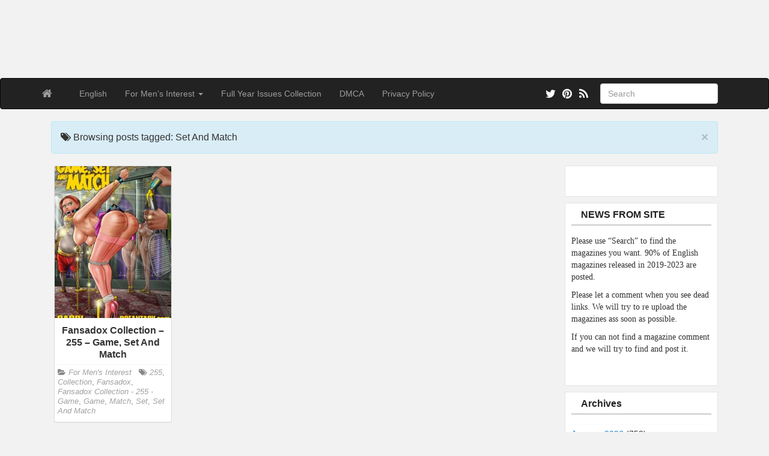

--- FILE ---
content_type: text/html; charset=UTF-8
request_url: https://magdownload.org/tag/set-and-match/
body_size: 9365
content:
<!DOCTYPE html>
<!--[if IE 6]><html id="ie6" lang="en-US"><![endif]-->
<!--[if IE 7]><html id="ie7" lang="en-US"><![endif]-->
<!--[if IE 8]><html id="ie8" lang="en-US"><![endif]-->
<!--[if !(IE 6) | !(IE 7) | !(IE 8)  ]><!-->
<html lang="en-US">
<!--<![endif]-->
    <head>    
	<meta charset="UTF-8" />
	<meta name="viewport" content="width=device-width, initial-scale=1.0">
	<link rel="profile" href="https://gmpg.org/xfn/11" />
	<link rel="shortcut icon" href="https://magdownload.org/wp-content/uploads/2018/08/CustomIcon.png" />
		<link rel="pingback" href="https://magdownload.org/xmlrpc.php" />
		
	<meta name='robots' content='index, follow, max-image-preview:large, max-snippet:-1, max-video-preview:-1' />
	<style>img:is([sizes="auto" i], [sizes^="auto," i]) { contain-intrinsic-size: 3000px 1500px }</style>
	
	<!-- This site is optimized with the Yoast SEO plugin v26.7 - https://yoast.com/wordpress/plugins/seo/ -->
	<title>Set And Match Archives - Free PDF Magazine download</title>
	<link rel="canonical" href="https://magdownload.org/tag/set-and-match/" />
	<meta property="og:locale" content="en_US" />
	<meta property="og:type" content="article" />
	<meta property="og:title" content="Set And Match Archives - Free PDF Magazine download" />
	<meta property="og:url" content="https://magdownload.org/tag/set-and-match/" />
	<meta property="og:site_name" content="Free PDF Magazine download" />
	<meta name="twitter:card" content="summary_large_image" />
	<meta name="twitter:site" content="@MagazineDownlo1" />
	<script type="application/ld+json" class="yoast-schema-graph">{"@context":"https://schema.org","@graph":[{"@type":"CollectionPage","@id":"https://magdownload.org/tag/set-and-match/","url":"https://magdownload.org/tag/set-and-match/","name":"Set And Match Archives - Free PDF Magazine download","isPartOf":{"@id":"https://magdownload.org/#website"},"breadcrumb":{"@id":"https://magdownload.org/tag/set-and-match/#breadcrumb"},"inLanguage":"en-US"},{"@type":"BreadcrumbList","@id":"https://magdownload.org/tag/set-and-match/#breadcrumb","itemListElement":[{"@type":"ListItem","position":1,"name":"Home","item":"https://magdownload.org/"},{"@type":"ListItem","position":2,"name":"Set And Match"}]},{"@type":"WebSite","@id":"https://magdownload.org/#website","url":"https://magdownload.org/","name":"Free PDF Magazine download","description":"A website deticated to bring free magazines. Here you will find the latest pdf magazines and download them for free. Magazines in Spanish, German, Italian, French also.","publisher":{"@id":"https://magdownload.org/#/schema/person/9301136751c2542fc7a3f763a9cb5e6a"},"potentialAction":[{"@type":"SearchAction","target":{"@type":"EntryPoint","urlTemplate":"https://magdownload.org/?s={search_term_string}"},"query-input":{"@type":"PropertyValueSpecification","valueRequired":true,"valueName":"search_term_string"}}],"inLanguage":"en-US"},{"@type":["Person","Organization"],"@id":"https://magdownload.org/#/schema/person/9301136751c2542fc7a3f763a9cb5e6a","name":"admin","image":{"@type":"ImageObject","inLanguage":"en-US","@id":"https://magdownload.org/#/schema/person/image/","url":"https://magdownload.org/wp-content/uploads/2024/11/avatar.jpg","contentUrl":"https://magdownload.org/wp-content/uploads/2024/11/avatar.jpg","width":148,"height":148,"caption":"admin"},"logo":{"@id":"https://magdownload.org/#/schema/person/image/"}}]}</script>
	<!-- / Yoast SEO plugin. -->


<link rel='dns-prefetch' href='//fonts.googleapis.com' />
<link rel="alternate" type="application/rss+xml" title="Free PDF Magazine download &raquo; Feed" href="https://magdownload.org/feed/" />
<link rel="alternate" type="application/rss+xml" title="Free PDF Magazine download &raquo; Comments Feed" href="https://magdownload.org/comments/feed/" />
<link rel="alternate" type="application/rss+xml" title="Free PDF Magazine download &raquo; Set And Match Tag Feed" href="https://magdownload.org/tag/set-and-match/feed/" />
<script type="text/javascript">
/* <![CDATA[ */
window._wpemojiSettings = {"baseUrl":"https:\/\/s.w.org\/images\/core\/emoji\/15.0.3\/72x72\/","ext":".png","svgUrl":"https:\/\/s.w.org\/images\/core\/emoji\/15.0.3\/svg\/","svgExt":".svg","source":{"concatemoji":"https:\/\/magdownload.org\/wp-includes\/js\/wp-emoji-release.min.js?ver=6.7.4"}};
/*! This file is auto-generated */
!function(i,n){var o,s,e;function c(e){try{var t={supportTests:e,timestamp:(new Date).valueOf()};sessionStorage.setItem(o,JSON.stringify(t))}catch(e){}}function p(e,t,n){e.clearRect(0,0,e.canvas.width,e.canvas.height),e.fillText(t,0,0);var t=new Uint32Array(e.getImageData(0,0,e.canvas.width,e.canvas.height).data),r=(e.clearRect(0,0,e.canvas.width,e.canvas.height),e.fillText(n,0,0),new Uint32Array(e.getImageData(0,0,e.canvas.width,e.canvas.height).data));return t.every(function(e,t){return e===r[t]})}function u(e,t,n){switch(t){case"flag":return n(e,"\ud83c\udff3\ufe0f\u200d\u26a7\ufe0f","\ud83c\udff3\ufe0f\u200b\u26a7\ufe0f")?!1:!n(e,"\ud83c\uddfa\ud83c\uddf3","\ud83c\uddfa\u200b\ud83c\uddf3")&&!n(e,"\ud83c\udff4\udb40\udc67\udb40\udc62\udb40\udc65\udb40\udc6e\udb40\udc67\udb40\udc7f","\ud83c\udff4\u200b\udb40\udc67\u200b\udb40\udc62\u200b\udb40\udc65\u200b\udb40\udc6e\u200b\udb40\udc67\u200b\udb40\udc7f");case"emoji":return!n(e,"\ud83d\udc26\u200d\u2b1b","\ud83d\udc26\u200b\u2b1b")}return!1}function f(e,t,n){var r="undefined"!=typeof WorkerGlobalScope&&self instanceof WorkerGlobalScope?new OffscreenCanvas(300,150):i.createElement("canvas"),a=r.getContext("2d",{willReadFrequently:!0}),o=(a.textBaseline="top",a.font="600 32px Arial",{});return e.forEach(function(e){o[e]=t(a,e,n)}),o}function t(e){var t=i.createElement("script");t.src=e,t.defer=!0,i.head.appendChild(t)}"undefined"!=typeof Promise&&(o="wpEmojiSettingsSupports",s=["flag","emoji"],n.supports={everything:!0,everythingExceptFlag:!0},e=new Promise(function(e){i.addEventListener("DOMContentLoaded",e,{once:!0})}),new Promise(function(t){var n=function(){try{var e=JSON.parse(sessionStorage.getItem(o));if("object"==typeof e&&"number"==typeof e.timestamp&&(new Date).valueOf()<e.timestamp+604800&&"object"==typeof e.supportTests)return e.supportTests}catch(e){}return null}();if(!n){if("undefined"!=typeof Worker&&"undefined"!=typeof OffscreenCanvas&&"undefined"!=typeof URL&&URL.createObjectURL&&"undefined"!=typeof Blob)try{var e="postMessage("+f.toString()+"("+[JSON.stringify(s),u.toString(),p.toString()].join(",")+"));",r=new Blob([e],{type:"text/javascript"}),a=new Worker(URL.createObjectURL(r),{name:"wpTestEmojiSupports"});return void(a.onmessage=function(e){c(n=e.data),a.terminate(),t(n)})}catch(e){}c(n=f(s,u,p))}t(n)}).then(function(e){for(var t in e)n.supports[t]=e[t],n.supports.everything=n.supports.everything&&n.supports[t],"flag"!==t&&(n.supports.everythingExceptFlag=n.supports.everythingExceptFlag&&n.supports[t]);n.supports.everythingExceptFlag=n.supports.everythingExceptFlag&&!n.supports.flag,n.DOMReady=!1,n.readyCallback=function(){n.DOMReady=!0}}).then(function(){return e}).then(function(){var e;n.supports.everything||(n.readyCallback(),(e=n.source||{}).concatemoji?t(e.concatemoji):e.wpemoji&&e.twemoji&&(t(e.twemoji),t(e.wpemoji)))}))}((window,document),window._wpemojiSettings);
/* ]]> */
</script>
<style id='wp-emoji-styles-inline-css' type='text/css'>

	img.wp-smiley, img.emoji {
		display: inline !important;
		border: none !important;
		box-shadow: none !important;
		height: 1em !important;
		width: 1em !important;
		margin: 0 0.07em !important;
		vertical-align: -0.1em !important;
		background: none !important;
		padding: 0 !important;
	}
</style>
<link rel='stylesheet' id='wp-block-library-css' href='https://magdownload.org/wp-includes/css/dist/block-library/style.min.css?ver=6.7.4' type='text/css' media='all' />
<style id='classic-theme-styles-inline-css' type='text/css'>
/*! This file is auto-generated */
.wp-block-button__link{color:#fff;background-color:#32373c;border-radius:9999px;box-shadow:none;text-decoration:none;padding:calc(.667em + 2px) calc(1.333em + 2px);font-size:1.125em}.wp-block-file__button{background:#32373c;color:#fff;text-decoration:none}
</style>
<style id='global-styles-inline-css' type='text/css'>
:root{--wp--preset--aspect-ratio--square: 1;--wp--preset--aspect-ratio--4-3: 4/3;--wp--preset--aspect-ratio--3-4: 3/4;--wp--preset--aspect-ratio--3-2: 3/2;--wp--preset--aspect-ratio--2-3: 2/3;--wp--preset--aspect-ratio--16-9: 16/9;--wp--preset--aspect-ratio--9-16: 9/16;--wp--preset--color--black: #000000;--wp--preset--color--cyan-bluish-gray: #abb8c3;--wp--preset--color--white: #ffffff;--wp--preset--color--pale-pink: #f78da7;--wp--preset--color--vivid-red: #cf2e2e;--wp--preset--color--luminous-vivid-orange: #ff6900;--wp--preset--color--luminous-vivid-amber: #fcb900;--wp--preset--color--light-green-cyan: #7bdcb5;--wp--preset--color--vivid-green-cyan: #00d084;--wp--preset--color--pale-cyan-blue: #8ed1fc;--wp--preset--color--vivid-cyan-blue: #0693e3;--wp--preset--color--vivid-purple: #9b51e0;--wp--preset--gradient--vivid-cyan-blue-to-vivid-purple: linear-gradient(135deg,rgba(6,147,227,1) 0%,rgb(155,81,224) 100%);--wp--preset--gradient--light-green-cyan-to-vivid-green-cyan: linear-gradient(135deg,rgb(122,220,180) 0%,rgb(0,208,130) 100%);--wp--preset--gradient--luminous-vivid-amber-to-luminous-vivid-orange: linear-gradient(135deg,rgba(252,185,0,1) 0%,rgba(255,105,0,1) 100%);--wp--preset--gradient--luminous-vivid-orange-to-vivid-red: linear-gradient(135deg,rgba(255,105,0,1) 0%,rgb(207,46,46) 100%);--wp--preset--gradient--very-light-gray-to-cyan-bluish-gray: linear-gradient(135deg,rgb(238,238,238) 0%,rgb(169,184,195) 100%);--wp--preset--gradient--cool-to-warm-spectrum: linear-gradient(135deg,rgb(74,234,220) 0%,rgb(151,120,209) 20%,rgb(207,42,186) 40%,rgb(238,44,130) 60%,rgb(251,105,98) 80%,rgb(254,248,76) 100%);--wp--preset--gradient--blush-light-purple: linear-gradient(135deg,rgb(255,206,236) 0%,rgb(152,150,240) 100%);--wp--preset--gradient--blush-bordeaux: linear-gradient(135deg,rgb(254,205,165) 0%,rgb(254,45,45) 50%,rgb(107,0,62) 100%);--wp--preset--gradient--luminous-dusk: linear-gradient(135deg,rgb(255,203,112) 0%,rgb(199,81,192) 50%,rgb(65,88,208) 100%);--wp--preset--gradient--pale-ocean: linear-gradient(135deg,rgb(255,245,203) 0%,rgb(182,227,212) 50%,rgb(51,167,181) 100%);--wp--preset--gradient--electric-grass: linear-gradient(135deg,rgb(202,248,128) 0%,rgb(113,206,126) 100%);--wp--preset--gradient--midnight: linear-gradient(135deg,rgb(2,3,129) 0%,rgb(40,116,252) 100%);--wp--preset--font-size--small: 13px;--wp--preset--font-size--medium: 20px;--wp--preset--font-size--large: 36px;--wp--preset--font-size--x-large: 42px;--wp--preset--spacing--20: 0.44rem;--wp--preset--spacing--30: 0.67rem;--wp--preset--spacing--40: 1rem;--wp--preset--spacing--50: 1.5rem;--wp--preset--spacing--60: 2.25rem;--wp--preset--spacing--70: 3.38rem;--wp--preset--spacing--80: 5.06rem;--wp--preset--shadow--natural: 6px 6px 9px rgba(0, 0, 0, 0.2);--wp--preset--shadow--deep: 12px 12px 50px rgba(0, 0, 0, 0.4);--wp--preset--shadow--sharp: 6px 6px 0px rgba(0, 0, 0, 0.2);--wp--preset--shadow--outlined: 6px 6px 0px -3px rgba(255, 255, 255, 1), 6px 6px rgba(0, 0, 0, 1);--wp--preset--shadow--crisp: 6px 6px 0px rgba(0, 0, 0, 1);}:where(.is-layout-flex){gap: 0.5em;}:where(.is-layout-grid){gap: 0.5em;}body .is-layout-flex{display: flex;}.is-layout-flex{flex-wrap: wrap;align-items: center;}.is-layout-flex > :is(*, div){margin: 0;}body .is-layout-grid{display: grid;}.is-layout-grid > :is(*, div){margin: 0;}:where(.wp-block-columns.is-layout-flex){gap: 2em;}:where(.wp-block-columns.is-layout-grid){gap: 2em;}:where(.wp-block-post-template.is-layout-flex){gap: 1.25em;}:where(.wp-block-post-template.is-layout-grid){gap: 1.25em;}.has-black-color{color: var(--wp--preset--color--black) !important;}.has-cyan-bluish-gray-color{color: var(--wp--preset--color--cyan-bluish-gray) !important;}.has-white-color{color: var(--wp--preset--color--white) !important;}.has-pale-pink-color{color: var(--wp--preset--color--pale-pink) !important;}.has-vivid-red-color{color: var(--wp--preset--color--vivid-red) !important;}.has-luminous-vivid-orange-color{color: var(--wp--preset--color--luminous-vivid-orange) !important;}.has-luminous-vivid-amber-color{color: var(--wp--preset--color--luminous-vivid-amber) !important;}.has-light-green-cyan-color{color: var(--wp--preset--color--light-green-cyan) !important;}.has-vivid-green-cyan-color{color: var(--wp--preset--color--vivid-green-cyan) !important;}.has-pale-cyan-blue-color{color: var(--wp--preset--color--pale-cyan-blue) !important;}.has-vivid-cyan-blue-color{color: var(--wp--preset--color--vivid-cyan-blue) !important;}.has-vivid-purple-color{color: var(--wp--preset--color--vivid-purple) !important;}.has-black-background-color{background-color: var(--wp--preset--color--black) !important;}.has-cyan-bluish-gray-background-color{background-color: var(--wp--preset--color--cyan-bluish-gray) !important;}.has-white-background-color{background-color: var(--wp--preset--color--white) !important;}.has-pale-pink-background-color{background-color: var(--wp--preset--color--pale-pink) !important;}.has-vivid-red-background-color{background-color: var(--wp--preset--color--vivid-red) !important;}.has-luminous-vivid-orange-background-color{background-color: var(--wp--preset--color--luminous-vivid-orange) !important;}.has-luminous-vivid-amber-background-color{background-color: var(--wp--preset--color--luminous-vivid-amber) !important;}.has-light-green-cyan-background-color{background-color: var(--wp--preset--color--light-green-cyan) !important;}.has-vivid-green-cyan-background-color{background-color: var(--wp--preset--color--vivid-green-cyan) !important;}.has-pale-cyan-blue-background-color{background-color: var(--wp--preset--color--pale-cyan-blue) !important;}.has-vivid-cyan-blue-background-color{background-color: var(--wp--preset--color--vivid-cyan-blue) !important;}.has-vivid-purple-background-color{background-color: var(--wp--preset--color--vivid-purple) !important;}.has-black-border-color{border-color: var(--wp--preset--color--black) !important;}.has-cyan-bluish-gray-border-color{border-color: var(--wp--preset--color--cyan-bluish-gray) !important;}.has-white-border-color{border-color: var(--wp--preset--color--white) !important;}.has-pale-pink-border-color{border-color: var(--wp--preset--color--pale-pink) !important;}.has-vivid-red-border-color{border-color: var(--wp--preset--color--vivid-red) !important;}.has-luminous-vivid-orange-border-color{border-color: var(--wp--preset--color--luminous-vivid-orange) !important;}.has-luminous-vivid-amber-border-color{border-color: var(--wp--preset--color--luminous-vivid-amber) !important;}.has-light-green-cyan-border-color{border-color: var(--wp--preset--color--light-green-cyan) !important;}.has-vivid-green-cyan-border-color{border-color: var(--wp--preset--color--vivid-green-cyan) !important;}.has-pale-cyan-blue-border-color{border-color: var(--wp--preset--color--pale-cyan-blue) !important;}.has-vivid-cyan-blue-border-color{border-color: var(--wp--preset--color--vivid-cyan-blue) !important;}.has-vivid-purple-border-color{border-color: var(--wp--preset--color--vivid-purple) !important;}.has-vivid-cyan-blue-to-vivid-purple-gradient-background{background: var(--wp--preset--gradient--vivid-cyan-blue-to-vivid-purple) !important;}.has-light-green-cyan-to-vivid-green-cyan-gradient-background{background: var(--wp--preset--gradient--light-green-cyan-to-vivid-green-cyan) !important;}.has-luminous-vivid-amber-to-luminous-vivid-orange-gradient-background{background: var(--wp--preset--gradient--luminous-vivid-amber-to-luminous-vivid-orange) !important;}.has-luminous-vivid-orange-to-vivid-red-gradient-background{background: var(--wp--preset--gradient--luminous-vivid-orange-to-vivid-red) !important;}.has-very-light-gray-to-cyan-bluish-gray-gradient-background{background: var(--wp--preset--gradient--very-light-gray-to-cyan-bluish-gray) !important;}.has-cool-to-warm-spectrum-gradient-background{background: var(--wp--preset--gradient--cool-to-warm-spectrum) !important;}.has-blush-light-purple-gradient-background{background: var(--wp--preset--gradient--blush-light-purple) !important;}.has-blush-bordeaux-gradient-background{background: var(--wp--preset--gradient--blush-bordeaux) !important;}.has-luminous-dusk-gradient-background{background: var(--wp--preset--gradient--luminous-dusk) !important;}.has-pale-ocean-gradient-background{background: var(--wp--preset--gradient--pale-ocean) !important;}.has-electric-grass-gradient-background{background: var(--wp--preset--gradient--electric-grass) !important;}.has-midnight-gradient-background{background: var(--wp--preset--gradient--midnight) !important;}.has-small-font-size{font-size: var(--wp--preset--font-size--small) !important;}.has-medium-font-size{font-size: var(--wp--preset--font-size--medium) !important;}.has-large-font-size{font-size: var(--wp--preset--font-size--large) !important;}.has-x-large-font-size{font-size: var(--wp--preset--font-size--x-large) !important;}
:where(.wp-block-post-template.is-layout-flex){gap: 1.25em;}:where(.wp-block-post-template.is-layout-grid){gap: 1.25em;}
:where(.wp-block-columns.is-layout-flex){gap: 2em;}:where(.wp-block-columns.is-layout-grid){gap: 2em;}
:root :where(.wp-block-pullquote){font-size: 1.5em;line-height: 1.6;}
</style>
<link rel='stylesheet' id='custom-style-css' href='https://magdownload.org/wp-content/themes/pr-pin/custom-style.css?ver=6.7.4' type='text/css' media='all' />
<style id='custom-style-inline-css' type='text/css'>
.brand {font-family:Arial, sans-serif; font-weight:Normal; font-size:16px;  color:#333333; }
h1, h2, h3, h4, h5, h6 {font-family:Arial, sans-serif; font-weight:Normal;  color:#333333; }
body, p {font-family:Cambria, Georgia, serif; font-weight:Normal; font-size:14px;  color:#333333; }
.posttitle {font-family:Arial, sans-serif; font-weight:Normal; font-size:16px;  color:#333333; }
.widget-title {font-family:Arial, sans-serif; font-weight:Normal; font-size:16px;  color:#333333; }

</style>
<link rel='stylesheet' id='bootstrap-css' href='https://magdownload.org/wp-content/themes/pr-pin/css/bootstrap.min.css?ver=3.0.3' type='text/css' media='all' />
<link rel='stylesheet' id='fontawesome-css' href='https://magdownload.org/wp-content/themes/pr-pin/css/font-awesome.min.css?ver=4' type='text/css' media='all' />
<link rel='stylesheet' id='google_fonts-css' href="https://fonts.googleapis.com/css?family=Lobster" type='text/css' media='all' />
<link rel='stylesheet' id='prpin-style-css' href='https://magdownload.org/wp-content/themes/pr-pin/style.css?ver=6.7.4' type='text/css' media='all' />
<script type="text/javascript" src="https://magdownload.org/wp-includes/js/jquery/jquery.min.js?ver=3.7.1" id="jquery-core-js"></script>
<script type="text/javascript" src="https://magdownload.org/wp-includes/js/jquery/jquery-migrate.min.js?ver=3.4.1" id="jquery-migrate-js"></script>
<script type="text/javascript" src="https://magdownload.org/wp-content/themes/pr-pin/js/imagesloaded.pkgd.min.js" id="prpin_iloaded-js"></script>
<script type="text/javascript" src="https://magdownload.org/wp-content/themes/pr-pin/js/jquery.infinitescroll.min.js" id="prpin_infinitescroll-js"></script>
<link rel="https://api.w.org/" href="https://magdownload.org/wp-json/" /><link rel="alternate" title="JSON" type="application/json" href="https://magdownload.org/wp-json/wp/v2/tags/143606" /><link rel="EditURI" type="application/rsd+xml" title="RSD" href="https://magdownload.org/xmlrpc.php?rsd" />
<meta name="generator" content="WordPress 6.7.4" />
<meta name="generator" content="performance-lab 4.0.1; plugins: ">
	<style type="text/css" id="prpin-header-css">
			.site-title,
		.site-description {
			position: absolute;
			clip: rect(1px 1px 1px 1px); /* IE7 */
			clip: rect(1px, 1px, 1px, 1px);
		}
			.site-header .home-link {
			min-height: 0;
		}
		</style>
	<!-- Global site tag (gtag.js) - Google Analytics -->
<script async src="https://www.googletagmanager.com/gtag/js?id=UA-121182427-1"></script>
<script>
  window.dataLayer = window.dataLayer || [];
  function gtag(){dataLayer.push(arguments);}
  gtag('js', new Date());

  gtag('config', 'UA-121182427-1');
</script>
<body class="archive tag tag-set-and-match tag-143606">
<div class="home-jumbotron site-header">
<a class="home-link" href="https://magdownload.org/" title="Free PDF Magazine download" rel="home" data-wpel-link="internal">
					<h1 class="site-title">Free PDF Magazine download </h1>
					<p class="site-description">A website deticated to bring free magazines. Here you will find the latest pdf magazines and download them for free. Magazines in Spanish, German, Italian, French also.</p>
						</a>
</div>


<div id="navbar">
<nav  class="navbar  navbar-inverse " role="navigation">
    <!-- Brand and toggle get grouped for better mobile display -->
    <div class="container">
        <div class="navbar-header">
    		     <button type="button" class="navbar-toggle" data-toggle="collapse" data-target=".navbar-collapse">
			     <span class="sr-only">Toggle navigation</span>
                <span class="icon-bar"></span>
                <span class="icon-bar"></span>
                <span class="icon-bar"></span>
            </button>

       <a class="navbar-brand" href="https://magdownload.org" data-wpel-link="internal">
            <i class="fa fa-home"></i>
            </a>
        </div>
<div class="menu-headermenu-container"><ul id="menu-headermenu" class="nav navbar-nav collapse navbar-collapse"><li id="menu-item-3017" class="menu-item menu-item-type-taxonomy menu-item-object-category menu-item-3017"><a title="English" href="https://magdownload.org/category/language/english/" data-wpel-link="internal">English</a></li>
<li id="menu-item-41072" class="menu-item menu-item-type-taxonomy menu-item-object-category menu-item-has-children menu-item-41072 dropdown"><a title="For Men&#039;s Interest" data-target="#" data-hover="dropdown" data-delay="100" class="dropdown-toggle" href="https://magdownload.org/category/genre/for-mens-interest/" data-wpel-link="internal">For Men&#8217;s Interest <span class="caret"></span></a>
<ul role="menu" class=" dropdown-menu depth_0">
	<li id="menu-item-213549" class="menu-item menu-item-type-taxonomy menu-item-object-category menu-item-213549"><a title="Full Year Issues" href="https://magdownload.org/category/genre/for-mens-interest/full-year-issues/" data-wpel-link="internal">Full Year Issues</a></li>
	<li id="menu-item-425341" class="menu-item menu-item-type-taxonomy menu-item-object-category menu-item-425341"><a title="Vintage Magazines" href="https://magdownload.org/category/genre/for-mens-interest/vintage-magazines/" data-wpel-link="internal">Vintage Magazines</a></li>
	<li id="menu-item-339516" class="menu-item menu-item-type-taxonomy menu-item-object-category menu-item-339516"><a title="2022 Magazines" href="https://magdownload.org/category/genre/for-mens-interest/2022-magazines/" data-wpel-link="internal">2022 Magazines</a></li>
	<li id="menu-item-466934" class="menu-item menu-item-type-taxonomy menu-item-object-category menu-item-466934"><a title="2023 Magazines" href="https://magdownload.org/category/genre/for-mens-interest/2023-magazines/" data-wpel-link="internal">2023 Magazines</a></li>
	<li id="menu-item-643827" class="menu-item menu-item-type-taxonomy menu-item-object-category menu-item-643827"><a title="2024 Magazines" href="https://magdownload.org/category/genre/for-mens-interest/2024-magazines/" data-wpel-link="internal">2024 Magazines</a></li>
</ul>
</li>
<li id="menu-item-74300" class="menu-item menu-item-type-custom menu-item-object-custom menu-item-74300"><a title="Full Year Issues Collection" href="https://magdownload.org/category/full-year-issues-collection/" data-wpel-link="internal">Full Year Issues Collection</a></li>
<li id="menu-item-3719" class="menu-item menu-item-type-custom menu-item-object-custom menu-item-3719"><a title="DMCA" href="https://magdownload.org/dmca/" data-wpel-link="internal">DMCA</a></li>
<li id="menu-item-166132" class="menu-item menu-item-type-post_type menu-item-object-page menu-item-166132"><a title="Privacy Policy" href="https://magdownload.org/privacy-policy/" data-wpel-link="internal">Privacy Policy</a></li>
</ul></div> 		  <div class="pull-right">
	<div class="pull-right">
 <form class="navbar-form" role="search" method="get" id="searchform" action="https://magdownload.org/">
      <div class="form-group">
        <input type="text" class="form-control" placeholder="Search" name="s" id="s" value="">   </div>
    </form>
  </div>
					<a href="https://magdownload.org/feed/" title="Subscribe to our RSS Feed" class="social pull-right" data-wpel-link="internal"><i class="fa fa-rss fa-lg"></i></a>
						<a href="https://www.pinterest.com/freemagazinesdownload/" title="Find us on Pinterest" class="social pull-right" data-wpel-link="external" target="_blank" rel="external noopener noreferrer"><i class="fa fa-pinterest fa-lg"></i></a>
											<a href="https://twitter.com/MagazineDownlo1" title="Follow us on Twitter" class="social pull-right" data-wpel-link="external" target="_blank" rel="external noopener noreferrer"><i class="fa fa-twitter fa-lg"></i></a>
							</div> <!-- collapse -->
      </div> <!-- container -->
</nav>
</div>
<!-- //header.php -->

	<!-- breadcrumb -->
       <div class="container"> <div class="col-sm-12 col-md-12 col-lg-12"><div class="alert alert-info"> <button type="button" class="close" data-dismiss="alert" aria-hidden="true">&times;</button>     <div class="posttitle">
  <i class="fa fa-tags"></i>    Browsing posts tagged: Set And Match   </div></div></div>     </div>
             
<!-- // breadcrumb -->
<div class="container"> 
					<div class="col-sm-9 col-md-9 col-lg-9">
				<div id="masonry">
		 		<div id="post-450131" class="col-sm-4 col-md-4 col-lg-3 boxy post-450131 post type-post status-publish format-standard hentry category-for-mens-interest tag-42200 tag-collection tag-fansadox tag-fansadox-collection-255-game tag-game tag-match tag-set tag-set-and-match">
<div  class="content panel panel-default">
	<a href="https://magdownload.org/fansadox-collection-255-game-set-and-match/" data-wpel-link="internal"><img src="https://magdownload.org/wp-content/uploads/2023/01/Fansadox_Collection_-_255_-_Game_Set_And_Match-230x300.jpg" alt="Fansadox Collection &#8211; 255 &#8211; Game, Set And Match" /></a>	
	<div class="panel-body">
<a href="https://magdownload.org/fansadox-collection-255-game-set-and-match/" data-wpel-link="internal">
		<div class="posttitle">Fansadox Collection &#8211; 255 &#8211; Game, Set And Match</div></a>
					<div class="category-tag">
<i class="fa fa-folder-open"></i> <a href="https://magdownload.org/category/genre/for-mens-interest/" rel="tag" data-wpel-link="internal">For Men's Interest</a>   &nbsp; <i class="fa fa-tags"></i> <a href="https://magdownload.org/tag/255/" rel="tag" data-wpel-link="internal">255</a>, <a href="https://magdownload.org/tag/collection/" rel="tag" data-wpel-link="internal">Collection</a>, <a href="https://magdownload.org/tag/fansadox/" rel="tag" data-wpel-link="internal">Fansadox</a>, <a href="https://magdownload.org/tag/fansadox-collection-255-game/" rel="tag" data-wpel-link="internal">Fansadox Collection - 255 - Game</a>, <a href="https://magdownload.org/tag/game/" rel="tag" data-wpel-link="internal">Game</a>, <a href="https://magdownload.org/tag/match/" rel="tag" data-wpel-link="internal">Match</a>, <a href="https://magdownload.org/tag/set/" rel="tag" data-wpel-link="internal">Set</a>, <a href="https://magdownload.org/tag/set-and-match/" rel="tag" data-wpel-link="internal">Set And Match</a>	        </div>
	</div>
	</div>
</div><!--    //post -->
					</div> <!-- //masonry -->

	<div id="navigation">
		<ul class="pager">
    	    		</ul>
	</div>
	

		</div>
		<div id="sidebar" class="col-sm-3 col-md-3 col-lg-3"><div class="sidebar-inner"><div id="sidebar-right" class="sidebar">
<div id="text-9" class="widget widget_text">			<div class="textwidget"><p><script type="text/javascript">
	atOptions = {
		'key' : 'd792c90c7dde871e8a32d578fd84ea52',
		'format' : 'iframe',
		'height' : 250,
		'width' : 300,
		'params' : {}
	};
</script><br />
<script type="text/javascript" src="//www.topcreativeformat.com/d792c90c7dde871e8a32d578fd84ea52/invoke.js"></script></p>
</div>
		</div><div id="text-6" class="widget widget_text"><h4 class="widget-title">NEWS FROM SITE</h4>			<div class="textwidget"><p>Please use &#8220;Search&#8221; to find the magazines you want. 90% of English magazines released in 2019-2023 are posted.</p>
<p>Please let a comment when you see dead links. We will try to re upload the magazines ass soon as possible.</p>
<p>If you can not find a magazine comment and we will try to find and post it.</p>
<p>&nbsp;</p>
</div>
		</div><div id="archives-3" class="widget widget_archive"><h4 class="widget-title">Archives</h4>
			<ul>
					<li><a href="https://magdownload.org/2026/01/" data-wpel-link="internal">January 2026</a>&nbsp;(752)</li>
	<li><a href="https://magdownload.org/2025/12/" data-wpel-link="internal">December 2025</a>&nbsp;(1319)</li>
	<li><a href="https://magdownload.org/2025/11/" data-wpel-link="internal">November 2025</a>&nbsp;(1420)</li>
	<li><a href="https://magdownload.org/2025/10/" data-wpel-link="internal">October 2025</a>&nbsp;(1456)</li>
	<li><a href="https://magdownload.org/2025/09/" data-wpel-link="internal">September 2025</a>&nbsp;(1462)</li>
	<li><a href="https://magdownload.org/2025/08/" data-wpel-link="internal">August 2025</a>&nbsp;(1485)</li>
	<li><a href="https://magdownload.org/2025/07/" data-wpel-link="internal">July 2025</a>&nbsp;(1573)</li>
	<li><a href="https://magdownload.org/2025/06/" data-wpel-link="internal">June 2025</a>&nbsp;(1497)</li>
	<li><a href="https://magdownload.org/2025/05/" data-wpel-link="internal">May 2025</a>&nbsp;(1636)</li>
	<li><a href="https://magdownload.org/2025/04/" data-wpel-link="internal">April 2025</a>&nbsp;(1556)</li>
	<li><a href="https://magdownload.org/2025/03/" data-wpel-link="internal">March 2025</a>&nbsp;(1588)</li>
	<li><a href="https://magdownload.org/2025/02/" data-wpel-link="internal">February 2025</a>&nbsp;(1540)</li>
	<li><a href="https://magdownload.org/2025/01/" data-wpel-link="internal">January 2025</a>&nbsp;(1886)</li>
	<li><a href="https://magdownload.org/2024/12/" data-wpel-link="internal">December 2024</a>&nbsp;(2015)</li>
	<li><a href="https://magdownload.org/2024/11/" data-wpel-link="internal">November 2024</a>&nbsp;(2052)</li>
	<li><a href="https://magdownload.org/2024/10/" data-wpel-link="internal">October 2024</a>&nbsp;(1906)</li>
	<li><a href="https://magdownload.org/2024/09/" data-wpel-link="internal">September 2024</a>&nbsp;(1640)</li>
	<li><a href="https://magdownload.org/2024/08/" data-wpel-link="internal">August 2024</a>&nbsp;(1734)</li>
	<li><a href="https://magdownload.org/2024/07/" data-wpel-link="internal">July 2024</a>&nbsp;(1896)</li>
	<li><a href="https://magdownload.org/2024/06/" data-wpel-link="internal">June 2024</a>&nbsp;(1919)</li>
	<li><a href="https://magdownload.org/2024/05/" data-wpel-link="internal">May 2024</a>&nbsp;(1833)</li>
	<li><a href="https://magdownload.org/2024/04/" data-wpel-link="internal">April 2024</a>&nbsp;(1744)</li>
	<li><a href="https://magdownload.org/2024/03/" data-wpel-link="internal">March 2024</a>&nbsp;(2068)</li>
	<li><a href="https://magdownload.org/2024/02/" data-wpel-link="internal">February 2024</a>&nbsp;(2102)</li>
	<li><a href="https://magdownload.org/2024/01/" data-wpel-link="internal">January 2024</a>&nbsp;(2067)</li>
	<li><a href="https://magdownload.org/2023/12/" data-wpel-link="internal">December 2023</a>&nbsp;(2119)</li>
	<li><a href="https://magdownload.org/2023/11/" data-wpel-link="internal">November 2023</a>&nbsp;(2444)</li>
	<li><a href="https://magdownload.org/2023/10/" data-wpel-link="internal">October 2023</a>&nbsp;(2357)</li>
	<li><a href="https://magdownload.org/2023/09/" data-wpel-link="internal">September 2023</a>&nbsp;(2399)</li>
	<li><a href="https://magdownload.org/2023/08/" data-wpel-link="internal">August 2023</a>&nbsp;(2240)</li>
	<li><a href="https://magdownload.org/2023/07/" data-wpel-link="internal">July 2023</a>&nbsp;(1915)</li>
	<li><a href="https://magdownload.org/2023/06/" data-wpel-link="internal">June 2023</a>&nbsp;(1997)</li>
	<li><a href="https://magdownload.org/2023/05/" data-wpel-link="internal">May 2023</a>&nbsp;(2336)</li>
	<li><a href="https://magdownload.org/2023/04/" data-wpel-link="internal">April 2023</a>&nbsp;(2123)</li>
	<li><a href="https://magdownload.org/2023/03/" data-wpel-link="internal">March 2023</a>&nbsp;(2417)</li>
	<li><a href="https://magdownload.org/2023/02/" data-wpel-link="internal">February 2023</a>&nbsp;(2042)</li>
	<li><a href="https://magdownload.org/2023/01/" data-wpel-link="internal">January 2023</a>&nbsp;(2049)</li>
	<li><a href="https://magdownload.org/2022/12/" data-wpel-link="internal">December 2022</a>&nbsp;(2295)</li>
	<li><a href="https://magdownload.org/2022/11/" data-wpel-link="internal">November 2022</a>&nbsp;(2751)</li>
	<li><a href="https://magdownload.org/2022/10/" data-wpel-link="internal">October 2022</a>&nbsp;(2657)</li>
	<li><a href="https://magdownload.org/2022/09/" data-wpel-link="internal">September 2022</a>&nbsp;(2533)</li>
	<li><a href="https://magdownload.org/2022/08/" data-wpel-link="internal">August 2022</a>&nbsp;(2425)</li>
	<li><a href="https://magdownload.org/2022/07/" data-wpel-link="internal">July 2022</a>&nbsp;(2048)</li>
	<li><a href="https://magdownload.org/2022/06/" data-wpel-link="internal">June 2022</a>&nbsp;(1960)</li>
	<li><a href="https://magdownload.org/2022/05/" data-wpel-link="internal">May 2022</a>&nbsp;(2245)</li>
	<li><a href="https://magdownload.org/2022/04/" data-wpel-link="internal">April 2022</a>&nbsp;(2467)</li>
	<li><a href="https://magdownload.org/2022/03/" data-wpel-link="internal">March 2022</a>&nbsp;(2392)</li>
	<li><a href="https://magdownload.org/2022/02/" data-wpel-link="internal">February 2022</a>&nbsp;(2466)</li>
	<li><a href="https://magdownload.org/2022/01/" data-wpel-link="internal">January 2022</a>&nbsp;(2327)</li>
	<li><a href="https://magdownload.org/2021/12/" data-wpel-link="internal">December 2021</a>&nbsp;(2287)</li>
	<li><a href="https://magdownload.org/2021/11/" data-wpel-link="internal">November 2021</a>&nbsp;(2484)</li>
	<li><a href="https://magdownload.org/2021/10/" data-wpel-link="internal">October 2021</a>&nbsp;(1456)</li>
	<li><a href="https://magdownload.org/2021/09/" data-wpel-link="internal">September 2021</a>&nbsp;(2342)</li>
	<li><a href="https://magdownload.org/2021/08/" data-wpel-link="internal">August 2021</a>&nbsp;(2017)</li>
	<li><a href="https://magdownload.org/2021/07/" data-wpel-link="internal">July 2021</a>&nbsp;(1456)</li>
	<li><a href="https://magdownload.org/2021/06/" data-wpel-link="internal">June 2021</a>&nbsp;(2484)</li>
	<li><a href="https://magdownload.org/2021/05/" data-wpel-link="internal">May 2021</a>&nbsp;(2154)</li>
	<li><a href="https://magdownload.org/2021/04/" data-wpel-link="internal">April 2021</a>&nbsp;(2096)</li>
	<li><a href="https://magdownload.org/2021/03/" data-wpel-link="internal">March 2021</a>&nbsp;(2503)</li>
	<li><a href="https://magdownload.org/2021/02/" data-wpel-link="internal">February 2021</a>&nbsp;(1968)</li>
	<li><a href="https://magdownload.org/2021/01/" data-wpel-link="internal">January 2021</a>&nbsp;(2322)</li>
	<li><a href="https://magdownload.org/2020/12/" data-wpel-link="internal">December 2020</a>&nbsp;(1852)</li>
	<li><a href="https://magdownload.org/2020/11/" data-wpel-link="internal">November 2020</a>&nbsp;(2149)</li>
	<li><a href="https://magdownload.org/2020/10/" data-wpel-link="internal">October 2020</a>&nbsp;(1902)</li>
	<li><a href="https://magdownload.org/2020/09/" data-wpel-link="internal">September 2020</a>&nbsp;(1875)</li>
	<li><a href="https://magdownload.org/2020/08/" data-wpel-link="internal">August 2020</a>&nbsp;(1944)</li>
	<li><a href="https://magdownload.org/2020/07/" data-wpel-link="internal">July 2020</a>&nbsp;(1658)</li>
	<li><a href="https://magdownload.org/2020/06/" data-wpel-link="internal">June 2020</a>&nbsp;(2893)</li>
	<li><a href="https://magdownload.org/2020/05/" data-wpel-link="internal">May 2020</a>&nbsp;(3145)</li>
	<li><a href="https://magdownload.org/2020/04/" data-wpel-link="internal">April 2020</a>&nbsp;(2878)</li>
	<li><a href="https://magdownload.org/2020/03/" data-wpel-link="internal">March 2020</a>&nbsp;(2186)</li>
	<li><a href="https://magdownload.org/2020/02/" data-wpel-link="internal">February 2020</a>&nbsp;(2083)</li>
	<li><a href="https://magdownload.org/2020/01/" data-wpel-link="internal">January 2020</a>&nbsp;(2649)</li>
	<li><a href="https://magdownload.org/2019/12/" data-wpel-link="internal">December 2019</a>&nbsp;(2172)</li>
	<li><a href="https://magdownload.org/2019/11/" data-wpel-link="internal">November 2019</a>&nbsp;(2652)</li>
	<li><a href="https://magdownload.org/2019/10/" data-wpel-link="internal">October 2019</a>&nbsp;(2194)</li>
	<li><a href="https://magdownload.org/2019/09/" data-wpel-link="internal">September 2019</a>&nbsp;(2485)</li>
	<li><a href="https://magdownload.org/2019/08/" data-wpel-link="internal">August 2019</a>&nbsp;(860)</li>
	<li><a href="https://magdownload.org/2019/07/" data-wpel-link="internal">July 2019</a>&nbsp;(1017)</li>
	<li><a href="https://magdownload.org/2019/06/" data-wpel-link="internal">June 2019</a>&nbsp;(2212)</li>
	<li><a href="https://magdownload.org/2019/05/" data-wpel-link="internal">May 2019</a>&nbsp;(2416)</li>
	<li><a href="https://magdownload.org/2019/04/" data-wpel-link="internal">April 2019</a>&nbsp;(897)</li>
	<li><a href="https://magdownload.org/2019/03/" data-wpel-link="internal">March 2019</a>&nbsp;(1231)</li>
	<li><a href="https://magdownload.org/2019/02/" data-wpel-link="internal">February 2019</a>&nbsp;(862)</li>
	<li><a href="https://magdownload.org/2019/01/" data-wpel-link="internal">January 2019</a>&nbsp;(707)</li>
	<li><a href="https://magdownload.org/2018/12/" data-wpel-link="internal">December 2018</a>&nbsp;(671)</li>
	<li><a href="https://magdownload.org/2018/11/" data-wpel-link="internal">November 2018</a>&nbsp;(987)</li>
	<li><a href="https://magdownload.org/2018/10/" data-wpel-link="internal">October 2018</a>&nbsp;(923)</li>
	<li><a href="https://magdownload.org/2018/09/" data-wpel-link="internal">September 2018</a>&nbsp;(937)</li>
	<li><a href="https://magdownload.org/2018/08/" data-wpel-link="internal">August 2018</a>&nbsp;(517)</li>
	<li><a href="https://magdownload.org/2018/07/" data-wpel-link="internal">July 2018</a>&nbsp;(645)</li>
	<li><a href="https://magdownload.org/2018/06/" data-wpel-link="internal">June 2018</a>&nbsp;(274)</li>
			</ul>

			</div><div id="text-10" class="widget widget_text"><h4 class="widget-title">Friends</h4>			<div class="textwidget"><p><a href="https://eroticmagazines.org" data-wpel-link="external" target="_blank" rel="external noopener noreferrer">Erotic Magazines Download</a><br />
<a href="https://retromagvault.com/" data-wpel-link="external" target="_blank" rel="external noopener noreferrer">Retro Magazines Vault</a></p>
</div>
		</div></div></div></div>	</div>
<!-- </div>
</div> -->

  <div id="scroll-top"><a href="#"><i class="fa fa-chevron-up fa-3x"></i></a></div>
 
<div id="footer" class="container">
	<div class="text-align-center">
Copyright &copy <a href="https://magdownload.org" data-wpel-link="internal">Free Pdf Magazine download</a>
   </div>
</div>

<script type="text/javascript">
	jQuery(document).ready(function($) {
		/* Masonry */
		var $container = $('#masonry');
	 // Callback on After new masonry boxes load
		window.onAfterLoaded = function(el) {
			el.find('div.post-meta li').popover({
				trigger: 'hover',
				placement: 'top',
				container: 'body'
			});
		};

		onAfterLoaded($container.find('.boxy'));

		$container.imagesLoaded(function() {
			$container.masonry({
			itemSelector: '.boxy',
		 	isAnimated: true
			});
		});
	});
</script>

	<script type="text/javascript">
		jQuery(document).ready(function($) {
			var $container = $('#masonry');
			$container.infinitescroll({
				navSelector : '#navigation',
				nextSelector : '#navigation #navigation-next a',
				itemSelector : '.boxy',
				maxPage       :10,
 loading: {
			msgText: 'Loading',
			finishedMsg: 'All items loaded',
			img: 'https://magdownload.org/wp-content/themes/pr-pin/img/loading.gif',
	}
			},
			// trigger Masonry as a callback
			function(newElements) {
				// hide new items while they are loading
				var $newElems = $(newElements).css({
					opacity: 0});
				// ensure that images load before adding to masonry layout
				$newElems.imagesLoaded(function() {
					// show elems now they're ready
					$newElems.animate({
						opacity: 1});
					$container.masonry('appended', $newElems, true);
				});
				onAfterLoaded($newElems);
			}
			);
		});
	</script>
		 <script type="text/javascript">
	 // scrolltofixed
 jQuery(document).ready(function() {
   jQuery('#navbar').scrollToFixed();
 });
    </script>

	<script>
		jQuery(document).ready(function($) {
			var $scrolltotop = $("#scroll-top");
			$scrolltotop.css('display', 'none');

			$(function () {
				$(window).scroll(function () {
					if ($(this).scrollTop() > 100) {
						$scrolltotop.slideDown('fast');
					} else {
						$scrolltotop.slideUp('fast');
					}
				});

				$scrolltotop.click(function () {
					$('body,html').animate({
						scrollTop: 0
					}, 'fast');
					return false;
				});
			});
		});

	</script>
		<script type="text/javascript" src="https://magdownload.org/wp-content/themes/pr-pin/js/bootstrap.min.js" id="prpin_bootstrap-js"></script>
<script type="text/javascript" src="https://magdownload.org/wp-content/themes/pr-pin/js/jquery-scrolltofixed-min.js" id="prpin_scrolltofixed-js"></script>
<script type="text/javascript" src="https://magdownload.org/wp-content/themes/pr-pin/js/hover-dropdown.min.js" id="prpin_dropdown-js"></script>
<script type="text/javascript" src="https://magdownload.org/wp-includes/js/imagesloaded.min.js?ver=5.0.0" id="imagesloaded-js"></script>
<script type="text/javascript" src="https://magdownload.org/wp-includes/js/masonry.min.js?ver=4.2.2" id="masonry-js"></script>


<script defer src="https://static.cloudflareinsights.com/beacon.min.js/vcd15cbe7772f49c399c6a5babf22c1241717689176015" integrity="sha512-ZpsOmlRQV6y907TI0dKBHq9Md29nnaEIPlkf84rnaERnq6zvWvPUqr2ft8M1aS28oN72PdrCzSjY4U6VaAw1EQ==" data-cf-beacon='{"version":"2024.11.0","token":"334103780b874c23b0a588400eb708fd","r":1,"server_timing":{"name":{"cfCacheStatus":true,"cfEdge":true,"cfExtPri":true,"cfL4":true,"cfOrigin":true,"cfSpeedBrain":true},"location_startswith":null}}' crossorigin="anonymous"></script>
</body>
</html>


--- FILE ---
content_type: application/javascript; charset=utf-8
request_url: https://magdownload.org/wp-content/themes/pr-pin/js/hover-dropdown.min.js
body_size: 261
content:
/*
 * Project: Twitter Bootstrap Hover Dropdown
 * Author: Cameron Spear
 * Contributors: Mattia Larentis
 *
 * Dependencies: Bootstrap's Dropdown plugin, jQuery
 *
 * A simple plugin to enable Bootstrap dropdowns to active on hover and provide a nice user experience.
 *
 * License: MIT
 *
 * http://cameronspear.com/blog/twitter-bootstrap-dropdown-on-hover-plugin/
 */
(function (e, t, n) {
    var r = e();
    e.fn.dropdownHover = function (n) {
        r = r.add(this.parent());
        return this.each(function () {
            var i = e(this),
                s = i.parent(),
                o = {
                    delay: 500,
                    instantlyCloseOthers: !0
                }, u = {
                    delay: e(this).data("delay"),
                    instantlyCloseOthers: e(this).data("close-others")
                }, a = e.extend(!0, {}, o, n, u),
                f;
            s.hover(function (e) {
                if (!s.hasClass("open") && !i.is(e.target)) return !0;
                a.instantlyCloseOthers === !0 && r.removeClass("open");
                t.clearTimeout(f);
                s.addClass("open")
            }, function () {
                f = t.setTimeout(function () {
                    s.removeClass("open")
                }, a.delay)
            });
            i.hover(function () {
                a.instantlyCloseOthers === !0 && r.removeClass("open");
                t.clearTimeout(f);
                s.addClass("open")
            });
            s.find(".dropdown-submenu").each(function () {
                var n = e(this),
                    r;
                n.hover(function () {
                    t.clearTimeout(r);
                    n.children(".dropdown-menu").show();
                    n.siblings().children(".dropdown-menu").hide()
                }, function () {
                    var e = n.children(".dropdown-menu");
                    r = t.setTimeout(function () {
                        e.hide()
                    }, a.delay)
                })
            })
        })
    };
    e(document).ready(function () {
        e('[data-hover="dropdown"]').dropdownHover()
    })
})(jQuery, this);
